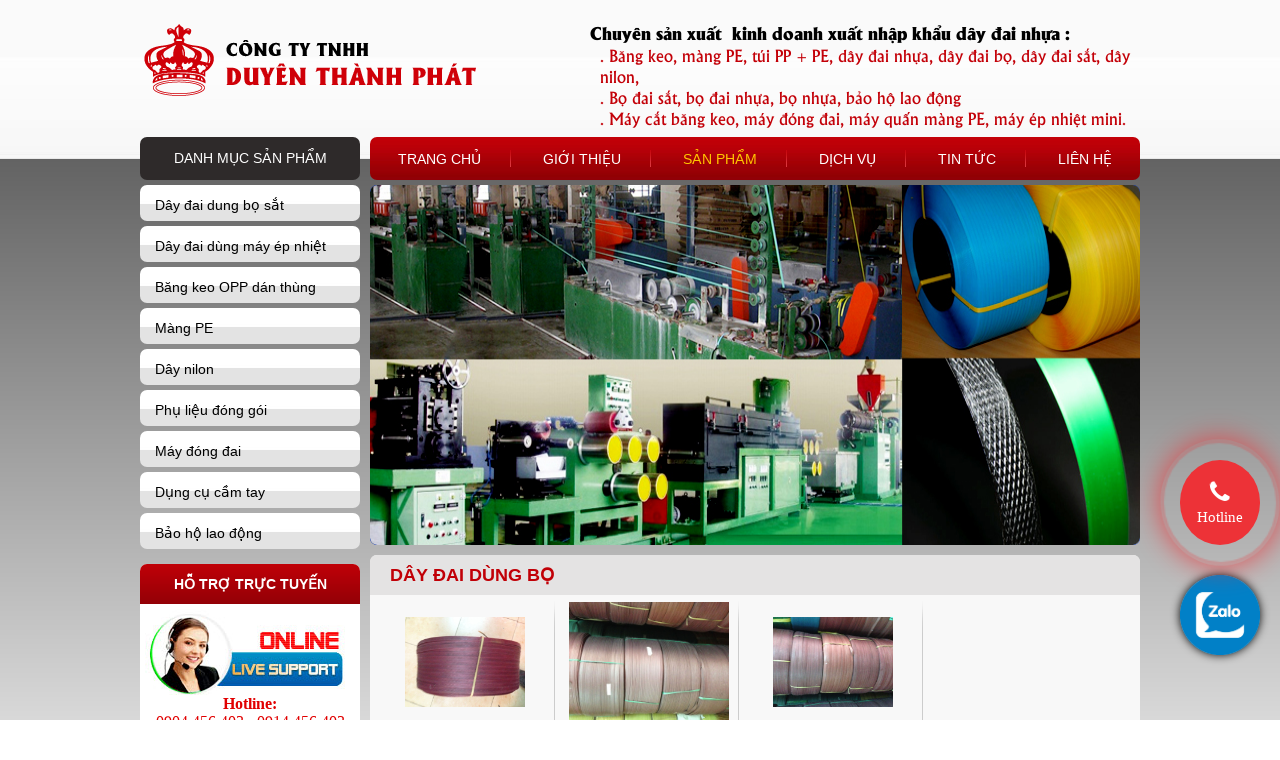

--- FILE ---
content_type: text/html; charset=UTF-8
request_url: http://duyenthanhphat.com/san-pham-thuoc-loai/day-dai-dung-bo-4
body_size: 29265
content:
<!DOCTYPE html http://duyenthanhphat.com/public "-//W3C//DTD XHTML 1.0 Transitional//EN" "http://www.w3.org/TR/xhtml1/DTD/xhtml1-transitional.dtd">
<html xmlns="http://www.w3.org/1999/xhtml"><head>
<link rel="icon" href="http://duyenthanhphat.com/public/img/logo.png" type="image/x-icon" />
<meta http-equiv="Content-Type" content="text/html; charset=utf-8" />
<meta name="description" content="" />
<title></title>
<link href="http://duyenthanhphat.com/public/css/style.css" rel="stylesheet" type="text/css" />
<link href="http://duyenthanhphat.com/public/css/font-awesome.min.css" rel="stylesheet" type="text/css" />
<link href="http://duyenthanhphat.com/public/css/nivo-slider.css" rel="stylesheet" type="text/css" />
<link href="http://duyenthanhphat.com/public/css/default.css" rel="stylesheet" type="text/css" />
<link href="http://duyenthanhphat.com/public/css/jquery.fancybox.css" rel="stylesheet" type="text/css" />
<link href="http://duyenthanhphat.com/public/css/superfish.css" rel="stylesheet" type="text/css" />
<link href="http://duyenthanhphat.com/public/css/superfish-vertical.css" rel="stylesheet" type="text/css" />
<link rel="stylesheet" type="text/css" media="screen" href="http://duyenthanhphat.com/public/css/als_demo.css" />
<script type="text/javascript" src="http://duyenthanhphat.com/public/js/jquery-1.9.0.min.js"></script>
<script type="text/javascript" src="http://duyenthanhphat.com/public/js/superfish.js"></script>
<script type="text/javascript" src="http://duyenthanhphat.com/public/js/jquery.nivo.slider.js"></script>
<script type="text/javascript" src="http://duyenthanhphat.com/public/js/jquery.fancybox.js"></script>
<script type="text/javascript" src="http://duyenthanhphat.com/public/js/jquery.als-1.2.min.js"></script>
<script type="text/javascript">
    $('ul.sf-menu').superfish();
</script>
<script type="text/javascript">
	$(document).ready(function() {
		$("#lista1").als({
		visible_items: 4,
		scrolling_items: 1,
		orientation: "horizontal",
		circular: "yes",
		autoscroll: "yes",
		interval: 4000,
		direction: "right",
		start_from: 5
		});
	});
</script>
<script type="text/javascript">
    $(window).load(function() {
        $('#slider').nivoSlider();
    });
</script>
<script type="text/javascript">
		$(document).ready(function() {
			$(".fancybox").fancybox({
				helpers: {
					title : {
						type : 'outside'
					},
					overlay : {
						speedOut : 0
					}
				}
			});
		});
</script>
</head>

<body>

    <!-- Begin wrap_top-->
    <div id="wrap_top">
    	
        <!-- Begin wrap_all_top-->
        <div id="wrap_all_top">
            
            <!-- Begin wrap_logo_name-->
            <div id="wrap_logo_name">
                
                <!-- Begin wrap_logo-->
                <div id="wrap_logo">
                    
                    <a href="http://duyenthanhphat.com/">
                    	<img src="http://duyenthanhphat.com/public/img/logo_name.png" alt="Logo Duyên Thành Phát" title="Logo Duyên Thành Phát" rel="nofollow"/>
                    </a>
                    
                </div>
                <!-- End wrap_logo-->
                
                <!-- Begin wrap_descript-->
                <div id="wrap_descript">
                    
                    <h1>Chuy&ecirc;n sản xuất&nbsp; kinh doanh xuất nhập khẩu d&acirc;y đai nhựa :</h1>

<h2>. Băng keo, m&agrave;ng PE, t&uacute;i PP + PE, d&acirc;y đai nhựa, d&acirc;y đai bọ, d&acirc;y đai&nbsp;sắt, d&acirc;y nilon,</h2>

<h2>. Bọ đai sắt, bọ đai nhựa, bọ nhựa, bảo hộ lao động</h2>

<h2>. M&aacute;y cắt băng keo, m&aacute;y đ&oacute;ng đai, m&aacute;y quấn m&agrave;ng PE, m&aacute;y &eacute;p nhiệt mini.</h2>

<p>&nbsp;</p>

<p>&nbsp;</p>

<p>&nbsp;</p>

<p>&nbsp;</p>
                    
                </div>
                <!-- End wrap_descript-->
                
            </div>
            <!-- End wrap_logo_name-->
            
            <!-- Begin wrap_content-->
            <div id="wrap_content">
                
                <!-- Begin wrap_content_left-->
                <div id="wrap_content_left">
                    
                     <!-- Begin wrap_menu_left-->
                    <div id="wrap_menu_left">
                        
                        <ul id="menu_left" class="sf-menu sf-vertical">
                              <li id="title_hd"><h1>DANH MỤC SẢN PHẨM</h1></li>
                                                            <li><a href="http://duyenthanhphat.com/san-pham-thuoc-chung-loai-day-dai-dung-bo-sat-3">Dây đai dung bọ sắt</a>
                                    <ul>
                                          
                                        <li><a href="http://duyenthanhphat.com/san-pham-thuoc-loai/day-dai-dung-bo-4">Dây đai dùng bọ</a></li>
                                          
                                        <li><a href="http://duyenthanhphat.com/san-pham-thuoc-loai/day-dai-pet-5">Dây đai PET</a></li>
                                          
                                        <li><a href="http://duyenthanhphat.com/san-pham-thuoc-loai/day-dai-sat-6">Dây đai sắt</a></li>
                                                                            </ul>
                              </li>
                                                            <li><a href="http://duyenthanhphat.com/san-pham-thuoc-chung-loai-day-dai-dung-may-ep-nhiet-4">Dây đai dùng máy ép nhiệt</a>
                                    <ul>
                                          
                                        <li><a href="http://duyenthanhphat.com/san-pham-thuoc-loai/day-dai-malaysia-3">Dây đai Malaysia</a></li>
                                          
                                        <li><a href="http://duyenthanhphat.com/san-pham-thuoc-loai/day-dai-dai-loan-1">Dây đai Đài Loan</a></li>
                                          
                                        <li><a href="http://duyenthanhphat.com/san-pham-thuoc-loai/day-dai-thai-2">Dây đai Thái</a></li>
                                                                            </ul>
                              </li>
                                                            <li><a href="http://duyenthanhphat.com/san-pham-thuoc-chung-loai-bang-keo-opp-dan-thung-5">Băng keo OPP dán thùng</a>
                                    <ul>
                                          
                                        <li><a href="http://duyenthanhphat.com/san-pham-thuoc-loai/bang-keo-giay-7">Băng keo giấy</a></li>
                                          
                                        <li><a href="http://duyenthanhphat.com/san-pham-thuoc-loai/bang-keo-2-mat-8">Băng keo 2 mặt</a></li>
                                          
                                        <li><a href="http://duyenthanhphat.com/san-pham-thuoc-loai/bang-keo-tham-nuoc-9">Băng keo thấm nước</a></li>
                                          
                                        <li><a href="http://duyenthanhphat.com/san-pham-thuoc-loai/bang-keo-dien-10">Băng keo điện</a></li>
                                                                            </ul>
                              </li>
                                                            <li><a href="http://duyenthanhphat.com/san-pham-thuoc-chung-loai-mang-pe-6">Màng PE</a>
                                    <ul>
                                          
                                        <li><a href="http://duyenthanhphat.com/san-pham-thuoc-loai/mang-quan-pallet-11">Màng quấn pallet</a></li>
                                          
                                        <li><a href="http://duyenthanhphat.com/san-pham-thuoc-loai/mang-quan-may-tu-dong-12">Màng quấn máy tự động</a></li>
                                                                            </ul>
                              </li>
                                                            <li><a href="http://duyenthanhphat.com/san-pham-thuoc-chung-loai-day-nilon-7">Dây nilon</a>
                                    <ul>
                                          
                                        <li><a href="http://duyenthanhphat.com/san-pham-thuoc-loai/day-cot-may-15">Dây cột máy</a></li>
                                          
                                        <li><a href="http://duyenthanhphat.com/san-pham-thuoc-loai/day-cot-bang-tay-16">Dây cột bằng tay</a></li>
                                                                            </ul>
                              </li>
                                                            <li><a href="http://duyenthanhphat.com/san-pham-thuoc-chung-loai-phu-lieu-dong-goi-8">Phụ liệu đóng gói</a>
                                    <ul>
                                                                            </ul>
                              </li>
                                                            <li><a href="http://duyenthanhphat.com/san-pham-thuoc-chung-loai-may-dong-dai-9">Máy đóng đai</a>
                                    <ul>
                                          
                                        <li><a href="http://duyenthanhphat.com/san-pham-thuoc-loai/may-dong-dai-ban-tu-dong-13">Máy đóng đai bán tự động</a></li>
                                          
                                        <li><a href="http://duyenthanhphat.com/san-pham-thuoc-loai/may-dong-dai-tu-dong-14">Máy đóng đai tự động</a></li>
                                                                            </ul>
                              </li>
                                                            <li><a href="http://duyenthanhphat.com/san-pham-thuoc-chung-loai-dung-cu-cam-tay-10">Dụng cụ cầm tay</a>
                                    <ul>
                                                                            </ul>
                              </li>
                                                            <li><a href="http://duyenthanhphat.com/san-pham-thuoc-chung-loai-bao-ho-lao-dong-11">Bảo hộ lao động</a>
                                    <ul>
                                                                            </ul>
                              </li>
                                                      </ul>
                        
                    </div>
                    <!-- End wrap_menu_left-->
                    
                    <!-- Begin block_left-->
                    <div class="block_left">
                    	<h1>HỖ TRỢ TRỰC TUYẾN</h1>
                    	<div class="content_block_left">
                        	<p><img src="http://duyenthanhphat.com/public/img/bg_support.jpg" alt="Hỗ trợ" title="Hỗ trợ trực tuyến" rel="nofollow"/></p>
                                                        <p style="text-align:center;color:#e10001;text-align:center;margin-bottom:10px;">
                            	<span style="font-weight:bold">Hotline:</span><br />0904 456 403 - 0914 456 403                            </p>
                            <p style="text-align:center">
                               <a href="ymsgr:sendIM?hoanganh10081991">
                               		<img src="http://duyenthanhphat.com/public/img/yh.png" alt="Yahoo" title="Yahoo" rel="nofollow">
                               </a>
                           	   <a href="Skype:meomobi123?chat">
                               		<img src="http://duyenthanhphat.com/public/img/sky.png" alt="Skype" title="Skype" rel="nofollow">
                              </a>
                        </p>
                        </div>
                    </div>
                    <!-- End block_left-->
                    
                    <!-- Begin block_left-->
                    <div class="block_left">
                    	<h1>TIN TỨC</h1>
                    	<div class="content_block_left">
                        	<ul id="list_news_home">
                                                            	<li>
                                	<div class="img_home">
                                    	<a href="http://duyenthanhphat.com/bai-viet-chi-tiet-ve-hop-qua-dang-yeu-tu-bang-keo-17.html">
                                        	<img src="http://duyenthanhphat.com/upload/files/tintuc/8_zps5a8af8d0%5B1%5D.jpg" alt="Hộp quà đáng yêu từ băng keo" title="Hộp quà đáng yêu từ băng keo" rel="nofollow" />
                                        </a>
                                    </div>
                                    <div class="content_news_home">
                                    	<h2>
                                            <a href="http://duyenthanhphat.com/bai-viet-chi-tiet-ve-hop-qua-dang-yeu-tu-bang-keo-17.html" title="Hộp quà đáng yêu từ băng keo">
                                                Hộp quà đáng yêu từ băng keo                                            </a>
                                        </h2>
                                        <p>{29-04-2014}</p>
                                    </div>
                                </li>
                                                            	<li>
                                	<div class="img_home">
                                    	<a href="http://duyenthanhphat.com/bai-viet-chi-tiet-ve-nhung-san-pham-co-mot-khong-hai-tu-cuon-bang-keo-16.html">
                                        	<img src="http://duyenthanhphat.com/upload/files/tintuc/pst1375934444%5B1%5D.jpg" alt="Những sản phẩm có một không hai từ cuộn băng keo" title="Những sản phẩm có một không hai từ cuộn băng keo" rel="nofollow" />
                                        </a>
                                    </div>
                                    <div class="content_news_home">
                                    	<h2>
                                            <a href="http://duyenthanhphat.com/bai-viet-chi-tiet-ve-nhung-san-pham-co-mot-khong-hai-tu-cuon-bang-keo-16.html" title="Những sản phẩm có một không hai từ cuộn băng keo">
                                                Những sản phẩm có một không hai từ cuộn băng ...                                            </a>
                                        </h2>
                                        <p>{29-04-2014}</p>
                                    </div>
                                </li>
                                                            	<li>
                                	<div class="img_home">
                                    	<a href="http://duyenthanhphat.com/bai-viet-chi-tiet-ve-nhung-quy-dinh-va-he-thong-phap-luat-ve-bao-ho-lao-dong-15.html">
                                        	<img src="http://duyenthanhphat.com/upload/files/tintuc/images_2%5B1%5D.jpg" alt="Những quy định và hệ thống pháp luật về bảo hộ lao động" title="Những quy định và hệ thống pháp luật về bảo hộ lao động" rel="nofollow" />
                                        </a>
                                    </div>
                                    <div class="content_news_home">
                                    	<h2>
                                            <a href="http://duyenthanhphat.com/bai-viet-chi-tiet-ve-nhung-quy-dinh-va-he-thong-phap-luat-ve-bao-ho-lao-dong-15.html" title="Những quy định và hệ thống pháp luật về bảo hộ lao động">
                                                Những quy định và hệ thống pháp luật về bảo hộ lao ...                                            </a>
                                        </h2>
                                        <p>{29-04-2014}</p>
                                    </div>
                                </li>
                                                            </ul>
                        </div>
                    </div>
                    <!-- End block_left-->
                    
                    <!-- Begin block_left-->
                    <div class="block_left">
                    	<h1>HÌNH ẢNH HOẠT ĐỘNG</h1>
                    	<div class="content_block_left">
                        		<div  id="scroll_v" class="hidden1" > 
                                    <div id="top_scroll" >
                                                                                 <a href="http://duyenthanhphat.com/upload/files/hoatdong/84_44_1331772362_99_tr%25204-5%2520_1_1331691543_340x250%5B1%5D.jpg" title="" class="fancybox">
                                            <img src="http://duyenthanhphat.com/upload/files/hoatdong/84_44_1331772362_99_tr%25204-5%2520_1_1331691543_340x250%5B1%5D.jpg" alt="" title="" rel="nofollow"/>
                                         </a>
                                                                                  <a href="http://duyenthanhphat.com/upload/files/hoatdong/27%5B1%5D.JPG" title="" class="fancybox">
                                            <img src="http://duyenthanhphat.com/upload/files/hoatdong/27%5B1%5D.JPG" alt="" title="" rel="nofollow"/>
                                         </a>
                                                                                  <a href="http://duyenthanhphat.com/upload/files/hoatdong/d%C3%A2y-%C4%91ai-nh%E1%BB%B1a-pp-bu%E1%BB%99c-g%E1%BB%97%5B1%5D.jpg" title="hahd 1" class="fancybox">
                                            <img src="http://duyenthanhphat.com/upload/files/hoatdong/d%C3%A2y-%C4%91ai-nh%E1%BB%B1a-pp-bu%E1%BB%99c-g%E1%BB%97%5B1%5D.jpg" alt="hahd 1" title="hahd 1" rel="nofollow"/>
                                         </a>
                                                                                  <a href="http://duyenthanhphat.com/upload/files/hoatdong/gen1357870534%5B1%5D.jpg" title="" class="fancybox">
                                            <img src="http://duyenthanhphat.com/upload/files/hoatdong/gen1357870534%5B1%5D.jpg" alt="" title="" rel="nofollow"/>
                                         </a>
                                                                                  <a href="http://duyenthanhphat.com/upload/files/hoatdong/photo(8).jpg" title="" class="fancybox">
                                            <img src="http://duyenthanhphat.com/upload/files/hoatdong/photo(8).jpg" alt="" title="" rel="nofollow"/>
                                         </a>
                                                                               </div>
                                    <div id="bottom_scroll"> </div>
                                 </div>
                        </div>
                    </div>
                    <!-- End block_left-->
                    
                </div>
                <!-- End wrap_content_left-->
                
                <!-- Begin wrap_content_right-->
                <div id="wrap_content_right">
                
                	<!-- Begin wrap_menu_top-->
                    <div id="wrap_menu_top">
                    	
                        <ul id="menu_top">
                              <li ><a href="http://duyenthanhphat.com/">TRANG CHỦ</a></li>
                              <li class="line_doc">&nbsp;</li>
                              <li ><a href="http://duyenthanhphat.com/gioi-thieu.html">GIỚI THIỆU</a></li>
                              <li class="line_doc">&nbsp;</li>
                              <li class="active_top"><a href="http://duyenthanhphat.com/san-pham">SẢN PHẨM</a></li>
                              <li class="line_doc">&nbsp;</li>
                              <li ><a href="http://duyenthanhphat.com/dich-vu">DỊCH VỤ</a></li>
                              <li class="line_doc">&nbsp;</li>
                              <li ><a href="http://duyenthanhphat.com/tin-tuc">TIN TỨC</a></li>
                              <li class="line_doc">&nbsp;</li>
                              <li ><a href="http://duyenthanhphat.com/lien-he.html">LIÊN HỆ</a></li>
                        </ul>
                        
                    </div>
                    <!-- End wrap_menu_top-->
                
                	<!-- Begin wrap_slider-->
                    <div id="wrap_slider">
                    	<div class="slider-wrapper theme-default">
                            <div id="slider" class="nivoSlider">
                                                                         <a href="" target="_blank">
                                            <img src="http://duyenthanhphat.com/upload/files/banner/trangchu.jpg"  alt="Banner 003" title="Banner 003"/>
                                        </a>
                                                                        <a href="" target="_blank">
                                            <img src="http://duyenthanhphat.com/upload/files/banner/903r3lwd.jpg"  alt="Banner 002" title="Banner 002"/>
                                        </a>
                                                                        <a href="" target="_blank">
                                            <img src="http://duyenthanhphat.com/upload/files/banner/oxerkwce.jpg"  alt="Banner 001" title="Banner 001"/>
                                        </a>
                                                            </div>
                        </div>
                    </div>
                    <!-- End wrap_slider-->
                    <!-- Begin block_right-->
                    <div class="block_right">
                   	    <div class="title_block_right">
                    	<h1>
                        	DÂY ĐAI DÙNG BỌ                        </h1>
                        </div>
                        <div class="content_block_right">
                        	
                                                    	<ul class="list_product" style="text-align: left;" >
                                
                                <li>
                                        	<div class="img_pro">
                                            	<a href="http://duyenthanhphat.com/chi-tiet-san-pham-day-dai-dung-bo-03-221.html" title="">
                                                	<img src="http://duyenthanhphat.com/upload/files/sanpham/anh%202.JPG" alt="DÂY ĐAI DÙNG BỌ-03" title="DÂY ĐAI DÙNG BỌ-03" width="120px"/>
                                                </a>
                                            </div>
                                            <p style="margin-top: 10px;">DÂY ĐAI DÙNG BỌ-03</p>
                                            <p><a href="http://duyenthanhphat.com/chi-tiet-san-pham-day-dai-dung-bo-03-221.html">Chi tiết</a></p>
                               </li>
                                
                                <li>
                                        	<div class="img_pro">
                                            	<a href="http://duyenthanhphat.com/chi-tiet-san-pham-day-dai-dung-bo-02-220.html" title="">
                                                	<img src="http://duyenthanhphat.com/upload/files/sanpham/anh%202%20(1).JPG" alt="DÂY ĐAI DÙNG BỌ-02" title="DÂY ĐAI DÙNG BỌ-02" height="120px"/>
                                                </a>
                                            </div>
                                            <p style="margin-top: 10px;">DÂY ĐAI DÙNG BỌ-02</p>
                                            <p><a href="http://duyenthanhphat.com/chi-tiet-san-pham-day-dai-dung-bo-02-220.html">Chi tiết</a></p>
                               </li>
                                
                                <li>
                                        	<div class="img_pro">
                                            	<a href="http://duyenthanhphat.com/chi-tiet-san-pham-day-dai-dung-bo-219.html" title="">
                                                	<img src="http://duyenthanhphat.com/upload/files/sanpham/anh%201%20(1).JPG" alt="DÂY ĐAI DÙNG BỌ" title="DÂY ĐAI DÙNG BỌ" width="120px"/>
                                                </a>
                                            </div>
                                            <p style="margin-top: 10px;">DÂY ĐAI DÙNG BỌ</p>
                                            <p><a href="http://duyenthanhphat.com/chi-tiet-san-pham-day-dai-dung-bo-219.html">Chi tiết</a></p>
                               </li>
                               
                            </ul>
                            <div class="page_in">
                            	                            </div>
                            
                    	</div>
                    </div>
                    <!-- End block_right-->
</div>
                <!-- End wrap_content_right-->
                
            </div>
            <!-- End wrap_content-->
            
        </div>
        <!-- End wrap_all_top-->
        
    </div>
    <!-- End wrap_top-->
    
    <!-- Begin wrap_bottom-->
        <div id="wrap_bottom">
            
            <!-- Begin wrap_bottom_content-->
        <div id="wrap_bottom_content">
            
            <!-- Begin wrap_bottom_content_left-->
            <div id="wrap_bottom_content_left">
                <ul id="menu_footer">
                      <li ><a href="http://duyenthanhphat.com/">Trang chủ</a></li>
                              <li>|</li>
                              <li ><a href="http://duyenthanhphat.com/gioi-thieu.html">Giới thiệu</a></li>
                              <li>|</li>
                              <li class="active_f"><a href="http://duyenthanhphat.com/san-pham">Sản phẩm</a></li>
                              <li>|</li>
                              <li ><a href="http://duyenthanhphat.com/dich-vu">Dịch vụ</a></li>
                              <li>|</li>
                              <li ><a href="http://duyenthanhphat.com/tin-tuc">Tin tức</a></li>
                              <li>|</li>
                              <li ><a href="http://duyenthanhphat.com/lien-he.html">Liên hệ</a></li>
                </ul>
                <div id="content_add">
                    <p><strong>C&Ocirc;NG TY TNHH DUY&Ecirc;N TH&Agrave;NH PH&Aacute;T</strong></p>

<p>Trụ sở: 344/ 51 Đường Chiến Lược, Khu pho2, P. B&igrave;nh Trị Đ&ocirc;ng A, Q. B&igrave;nh T&acirc;n, Tp. Hồ Ch&iacute; Minh</p>

<p>MST: 0303504415 - ĐT: (08). 3856.7513 - NR: (08).3762.5157</p>

<p>Chi nh&aacute;nh: số 9 Phan Văn Khoẻ, P.13, Quận 5, Tp. Hồ Ch&iacute; Minh</p>

<p>ĐT: (08).3856.7513 - Fax: (08).3854.7596 - Email: <a href="mailto:ctyduyenthanhphat@yahoo.com.vn">ctyduyenthanhphat@yahoo.com.vn</a>&nbsp;&nbsp;&nbsp; http:// duyenthanhphat.com</p>

<p>DD:090 4456 403 - 091 4456 403 - 093 8549 076</p>
                </div>
            </div>
            <!-- End wrap_bottom_content_left-->
            
            <!-- Begin wrap_bottom_content_right-->
            <div id="wrap_bottom_content_right">
                <span class="count_num">132606</span>
                <p>Đang online : 1</p>
                <p>Thiết kế Web bởi <a href="http://vietwave.vn" target="_blank">Viet Wave</a></p>
            </div>
            <!-- End wrap_bottom_content_right-->
            
        </div>
        <!-- End wrap_bottom_content-->
            
        </div>
    <!-- End wrap_bottom-->
 <script type="text/javascript" language="javascript" >
var speed=20

var bottom_scroll = document.getElementById('bottom_scroll');

var scroll_v  = document.getElementById('scroll_v');

var top_scroll = document.getElementById('top_scroll');

bottom_scroll.innerHTML=top_scroll.innerHTML
function Marquee22(){
	if(bottom_scroll.offsetHeight-scroll_v.scrollTop < 0){
	scroll_v.scrollTop-=top_scroll.offsetHeight
	}else{
	scroll_v.scrollTop++
	}
}
var MyMar22=setInterval(Marquee22,speed)

scroll_v.onmouseover=function() {clearInterval(MyMar22)}

scroll_v.onmouseout=function() {MyMar22=setInterval(Marquee22,speed)}
</script>

<a href="https://zalo.me/0904456403" class="zalo-fix" target="_blank"><img src="http://duyenthanhphat.com/public/img/zalo-icon.png" width="80px" class="lazyloading" data-was-processed="true"></a>

<div class="hotlineSupport" onclick="window.location='tel:0904456403'">
	<i class="fa fa-phone"></i>
	<p>Hotline</p>
</div>

</body>
</html>


--- FILE ---
content_type: text/css
request_url: http://duyenthanhphat.com/public/css/style.css
body_size: 24025
content:
/* CSS Document */
@charset "utf-8";

@font-face {
font-family:"UTM_ALBERTA_HEAVY";
src: url(../fonts/UTM_ALBERTA_HEAVY.TTF);
}

@font-face {
font-family:"UTM_KHUCCAMTA";
src: url(../fonts/UTM_KHUCCAMTA.TTF);
}

*{margin:0;padding:0;}
a{text-decoration:none}
ul {list-style:none}
img{border:0px}
*:focus {outline: none}

.note{font-size: 12px;color: red;}

.page_in{text-align:left;font-size:14px;clear:both;padding:0px;margin-top:10px;text-align:center}
.page_in a{padding:3px 7px;color:black;}
#current_page{padding:3px 7px;background:#B00007;color:#FFF;font-weight:bold;margin-right:4px;border-radius:5px;}

body{
background: rgb(66,66,66); /* Old browsers */
/* IE9 SVG, needs conditional override of 'filter' to 'none' */
background: url([data-uri]);
background: -moz-linear-gradient(top,  rgba(66,66,66,1) 0%, rgba(234,234,234,1) 48%, rgba(234,234,234,1) 71%); /* FF3.6+ */
background: -webkit-gradient(linear, left top, left bottom, color-stop(0%,rgba(66,66,66,1)), color-stop(48%,rgba(234,234,234,1)), color-stop(71%,rgba(234,234,234,1))); /* Chrome,Safari4+ */
background: -webkit-linear-gradient(top,  rgba(66,66,66,1) 0%,rgba(234,234,234,1) 48%,rgba(234,234,234,1) 71%); /* Chrome10+,Safari5.1+ */
background: -o-linear-gradient(top,  rgba(66,66,66,1) 0%,rgba(234,234,234,1) 48%,rgba(234,234,234,1) 71%); /* Opera 11.10+ */
background: -ms-linear-gradient(top,  rgba(66,66,66,1) 0%,rgba(234,234,234,1) 48%,rgba(234,234,234,1) 71%); /* IE10+ */
background: linear-gradient(to bottom,  rgba(66,66,66,1) 0%,rgba(234,234,234,1) 48%,rgba(234,234,234,1) 71%); /* W3C */
filter: progid:DXImageTransform.Microsoft.gradient( startColorstr='#424242', endColorstr='#eaeaea',GradientType=0 ); /* IE6-8 */

}


#wrap_top{
	width:100%;
	min-height:500px;
	background:url(../img/bg_top.jpg) repeat-x;
	background-position:top;	
}

#wrap_all_top{
	width:1000px;
	min-height:1500px;	
	margin:0 auto;
}

#wrap_logo_name{
	width:1000px;
	height:137px;	
}

#wrap_logo{
	width:360px;
	height:137px;
	float:left;
}

#wrap_descript{
	width:550px;
	height:117px;
	float:left;
	padding-left:90px;
	padding-top:20px;
}

#wrap_descript h1{
	font-size:18px;
	color:#000;	
	font-family:"UTM_ALBERTA_HEAVY";
	font-weight:100;
}

#wrap_descript h2{
	font-size:18px;
	color:#c30008;	
	font-family:"UTM_KHUCCAMTA";
	font-weight:100;
	padding-left:10px;
}

#wrap_content{
	clear:both;
	width:1000px;
	display:inline-block;
}

#wrap_content_left{
	float:left;
	width:220px;
	margin-right:10px;
	min-height:400px;	
}

#wrap_menu_left{
	width:220px;
	margin-bottom:10px;	
}

#menu_left{
	
}

#title_hd{
	height:43px;
	width:220px;	
	background:none;
	padding:0px;
}

#title_hd h1{
	font-size:14px;
	font-family:Arial, Helvetica, sans-serif;
	font-weight:100;
	color:#fff;
	line-height:43px;
	text-align:center;
	background:#2e2a2a;
	border-radius:7px;
}
.active_left a{
	color:#9d0006!important;	
}

/* BEGIN BLOCK LEFT*/
.block_left{
	width:220px;
	margin-bottom:10px;
	background:#fff;
	border-radius: 7px;
}

.block_left h1{
	width:220px;
	font-size:14px;
	color:#fff;
	text-align:center;
	height:40px;
	line-height:40px;
	font-family:Arial, Helvetica, sans-serif;
	-webkit-border-top-left-radius: 7px;
	-webkit-border-top-right-radius: 7px;
	-moz-border-radius-topleft: 7px;
	-moz-border-radius-topright: 7px;
	border-top-left-radius: 7px;
	border-top-right-radius: 7px;
	background: rgb(192,0,8); /* Old browsers */
/* IE9 SVG, needs conditional override of 'filter' to 'none' */
background: url([data-uri]);
background: -moz-linear-gradient(top,  rgba(192,0,8,1) 0%, rgba(147,0,6,1) 100%); /* FF3.6+ */
background: -webkit-gradient(linear, left top, left bottom, color-stop(0%,rgba(192,0,8,1)), color-stop(100%,rgba(147,0,6,1))); /* Chrome,Safari4+ */
background: -webkit-linear-gradient(top,  rgba(192,0,8,1) 0%,rgba(147,0,6,1) 100%); /* Chrome10+,Safari5.1+ */
background: -o-linear-gradient(top,  rgba(192,0,8,1) 0%,rgba(147,0,6,1) 100%); /* Opera 11.10+ */
background: -ms-linear-gradient(top,  rgba(192,0,8,1) 0%,rgba(147,0,6,1) 100%); /* IE10+ */
background: linear-gradient(to bottom,  rgba(192,0,8,1) 0%,rgba(147,0,6,1) 100%); /* W3C */
filter: progid:DXImageTransform.Microsoft.gradient( startColorstr='#c00008', endColorstr='#930006',GradientType=0 ); /* IE6-8 */

}

.block_left .content_block_left{
	width:210px;
	padding:5px;
}
/* END BLOCK LEFT*/

/* BEGIN LIST NEWS_HOME*/

	#list_news_home{
		width:211px;
		text-align:left;
		padding:0px;
		padding-top:10px;
	}
	
	#list_news_home li{
		width:200px;
		display:inline-block;
		margin-bottom:5px;
		border-bottom:1px dashed #ccc;
		padding-bottom:10px;
	}
	
	#list_news_home .img_home{
		width:86px;
		height:70px;
		float:left;
		margin-right:5px;
		border:1px solid #54770f;
	}
	
	#list_news_home .img_home img{
		width:86px;
		height:70px;	
	}
	
	#list_news_home .content_news_home{
		width: 100px;
		float:left;
		padding:0px;
		display:inline-block;
	}
	
	#list_news_home .content_news_home h2{
		font-size:11.2px;
		font-family:Arial, Helvetica, sans-serif;
		padding:0px;
		font-weight:600;
		margin-top:0px;
		margin-bottom:3px;
		width:100px;
		text-align:justify;
		font-weight:100;
	}
	
	#list_news_home .content_news_home h2 a{
		color:#000!important;
	}
	
	#list_news_home .content_news_home h2 a:hover{
		color:#df2f07!important;
	}
	
	#list_news_home .content_news_home p{
		font-size:11px;
		font-family:Arial, Helvetica, sans-serif;
		text-align:justify;
		margin:0px;
		color:#999;
		
	}
	/* END LIST NEWS_HOME*/

.hidden1 {
    height: 300px;
    overflow: hidden;
    text-align: center !important;
    width: 210px;
	text-align:center;
}

.hidden1 img{
	width:200px;
	margin-bottom:10px;	
}

#wrap_content_right{
	float:left;
	width:770px;
	min-height:400px;
}

/* BEGIN BLOCK RIGHT*/
.block_right{
	width:770px;
	margin-bottom:10px;
	background:#f8f8f8;
	border-radius: 7px;
}

.block_right h1{
	width:750px;
	font-size:18px;
	color:#c10007;
	text-align:left;
	padding-left:20px;
	height:40px;
	line-height:40px;
	font-family:Arial, Helvetica, sans-serif;
	-webkit-border-top-left-radius: 7px;
	-webkit-border-top-right-radius: 7px;
	-moz-border-radius-topleft: 7px;
	-moz-border-radius-topright: 7px;
	border-top-left-radius: 7px;
	border-top-right-radius: 7px;
	background:#e4e3e3;
}

.block_right .content_block_right{
	width:770px;
	padding:5px;
	display:inline-block;
}
/* END BLOCK RIGHT*/

#wrap_menu_top{
	width:770px;
	border-radius:7px;
	height:43px;	
	background:url(../img/bg_mnt.jpg) repeat-x;
	margin-bottom:5px;
	text-align:center;
}

#menu_top li{
	line-height:43px;
	display:inline;
}

.line_doc{
	background:url(../img/line_doc.jpg) no-repeat;
	width:1px;
	height:43px;	
}

#menu_top li a{
	font-size:14px;
	font-family:Arial, Helvetica, sans-serif;
	color:#fff;
	padding:0px 25px;
}

#menu_top li a:hover{
	color:#ffc600;
}

.active_top a{
	color:#ffc600!important;
}

#wrap_slider{
	width:770px;
	height:360px;	
	background:#03C;
	border-radius:7px;
	margin-bottom:10px;
}

.list_product{
	text-align:center;	
}

.list_product li{
	width:180px;
	height:210px;
	background: url(../img/line_doc_sp.png) no-repeat right center, url(../img/line_ngang_sp.png) no-repeat bottom center;
	display:inline-block;
	text-align:center;
}

.none_line{
	background: url(../img/line_ngang_sp.png) no-repeat bottom center!important;
}

.list_product .wrap_img_pro{
	width:179px;
	height:125px;
	display: table-cell;
	text-align: center;
	vertical-align: middle;	
}

.list_product .wrap_img_pro * {
    vertical-align: middle;
}

.list_product .img_pro{
	width:179px;
	height:125px;
	display: table-cell;
	text-align: center;
	vertical-align: middle;	
}

.list_product .img_pro *{
	vertical-align: middle;
}

.list_product p{
	margin:10px 5px;
	font-size:14px;
	font-family:Arial, Helvetica, sans-serif;
	text-align:center;
}

.list_product p:nth-child(3){
	background:#b50007;
	width:65px;
	height:25px;
	line-height:25px;
	margin:0 auto;
	border-radius:10px;
}

.list_product p:nth-child(3) a{
	color:#fff;
	font-size:12px;
	font-family:Arial, Helvetica, sans-serif;
}

#wrap_bottom{
	padding-top:5px;
	width:100%;
	background: rgb(193,0,8); /* Old browsers */
/* IE9 SVG, needs conditional override of 'filter' to 'none' */
background: url([data-uri]);
background: -moz-linear-gradient(top,  rgba(193,0,8,1) 0%, rgba(147,0,6,1) 100%); /* FF3.6+ */
background: -webkit-gradient(linear, left top, left bottom, color-stop(0%,rgba(193,0,8,1)), color-stop(100%,rgba(147,0,6,1))); /* Chrome,Safari4+ */
background: -webkit-linear-gradient(top,  rgba(193,0,8,1) 0%,rgba(147,0,6,1) 100%); /* Chrome10+,Safari5.1+ */
background: -o-linear-gradient(top,  rgba(193,0,8,1) 0%,rgba(147,0,6,1) 100%); /* Opera 11.10+ */
background: -ms-linear-gradient(top,  rgba(193,0,8,1) 0%,rgba(147,0,6,1) 100%); /* IE10+ */
background: linear-gradient(to bottom,  rgba(193,0,8,1) 0%,rgba(147,0,6,1) 100%); /* W3C */
filter: progid:DXImageTransform.Microsoft.gradient( startColorstr='#c10008', endColorstr='#930006',GradientType=0 ); /* IE6-8 */
	
}

#wrap_bottom_content{
	width:1000px;
	margin:0 auto;
	min-height:140px;
	display:table;
	padding:5px;
}

#wrap_bottom_content_left{
	width:800px;
	float:left;
}

#wrap_bottom_content_right{
	width:200px;
	float:left;
	text-align:center;
	padding-top:50px;
}

/* BEGIN FOOTER*/
#menu_footer{
	width:800px;
	height:30px;	
	text-align:left;
}

#menu_footer li{
	width:800px;
	height:40px;	
	text-align:center;
	display:inline;
	color:#fff;
}

#menu_footer li a{
	padding:0px 10px;	
	color:#fff;
	font-family:Arial, Helvetica, sans-serif;
	font-size:16px;
	
}

#menu_footer li a:hover{
	color:#000;	
}

.active_f a{
	color:#000!important;		
}

#content_add{
	font-family:Arial, Helvetica, sans-serif;
	padding-left:10px;
	margin-top:5px;
}

#content_add p{
	margin-bottom:5px;
	color:#fff;
	font-size:13px;
}

#content_add p a{
	color:#fff;
	font-size:13px;
}

#content_add p a:hover{
	color:#000;
}

#wrap_bottom_content_right p{
	margin-bottom:10px;
	color:#fff;
	font-family:Arial, Helvetica, sans-serif;
	font-size:14px;
}

#wrap_bottom_content_right p img{
	width:20px;
	height:20px;
	margin-right:5px;
}

.count_num {
    display: inline;
    font-size: 24px;
    font-style: italic;
    font-weight: bold;
	font-family:"Comic Sans MS", cursive;
	color:#fff;
}

#wrap_bottom_content_right p a{
	color:#fff;	
}

#wrap_bottom_content_right p a:hover{
	color:#000;	
}
/* END FOOTER*/

#wrap_contact{
	width:700px;	
	float:left;
	margin-bottom: 20px;
}

#wrap_contact p{
	margin-bottom:5px!important;	
}

#wrap_map{
	width:820px;
	height:400px;
	float:left;	
    margin-bottom: 20px;
}

#wrap_form_contact{
	float:left;
	margin-top:20px;	
}

#title_form_ta{
padding-top:10px;
float:left;
width:200px!important;
font-size:12px;
text-align:right;	
}

#title_form_ta li{
margin-bottom:10px;
height:25px;	
padding-top:5px;
list-style:none!important;
}

#input_form_ta{
padding-top:10px;
float:left;
}

#input_form_ta li{
margin-bottom:10px;
text-align:left;
padding-left:5px;
list-style:none!important;
}

#input_form_ta li input{
	width:335px;	
	height:30px;
	padding:5px;
}

#input_form_ta li textarea{
	width:335px;
	max-width:335px!important;
	height:100px;
	padding:3px;
}

/*BEGIN DETAIL PRODUCT*/

#img_pro_detail{
	width:350px;
	height:350px;	
	border:1px solid #ccc;
	float:left;
	margin-right:15px;
	margin-bottom:20px;
}

#img_pro_detail img{
	width:350px;
	height:350px;	
}

#descript_pro{
	width:310px;
	min-height:245px;
	float:left;	
	margin-bottom:10px;
	font-family:Arial, Helvetica, sans-serif;
}

#descript_pro h2{
	color:#c10007;
	font-family:Arial, Helvetica, sans-serif;
	font-size:24px;
	padding-left:10px;
	margin-bottom:10px;
	font-weight:500;
}

#content_des{
	padding-left:10px;	
}

#content_des p{
	margin-bottom:5px;
}

#info_pro{
	width:660px;
	float:left;
	margin-bottom:20px;
}

#info_pro ul li{
	list-style: inside;
}

#info_pro table{
	margin: 0 auto;
}

#bg_hotline{
	font-family:Arial, Helvetica, sans-serif;
	font-size:16px;
	color:#000;
	margin-left:10px;
	font-weight:bold;
}

#bg_hotline span{
	font-weight:bold;
	color:#db0000;
}

#info_pro h3 a{
	padding:5px 10px 3px 10px;
	color:#c10007;
	font-size:18px;
	font-family:Arial, Helvetica, sans-serif;	
	font-weight:600;
}

#wrap_contact{
	width:750px;	
	float:left;
	margin-bottom: 20px;
}

#wrap_contact p{
	margin-bottom:5px!important;	
}

#wrap_map{
	width:750px;
	height:300px;
	float:left;	
    margin-bottom: 10px;
}

#wrap_form_contact{
	float:left;
	margin-top:20px;	
}

#title_form_ta{
padding-top:12px;
float:left;
width:200px!important;
font-size:14px;
text-align:right;	
}

#title_form_ta li{
margin-bottom:10px;
height:25px;	
padding-top:5px;
list-style:none!important;
}

#input_form_ta{
padding-top:10px;
float:left;
}

#input_form_ta li{
margin-bottom:10px;
text-align:left;
padding-left:5px;
list-style:none!important;
}

#input_form_ta li input{
	width:335px;	
	height:27px;
	padding:5px;
}

#input_form_ta li textarea{
	width:335px;
	max-width:335px!important;
	height:100px;
	padding:3px;
}

.content_articles {
    padding: 10px;
    text-align: justify;
}

/* NEWS PAGE*/
#list_news{
	padding:0px;
	display:inline-block;	
}

#list_news li{
	width:750px;
	clear:both;
	display:inline-block;
	border-bottom:1px dashed #ccc;
	padding:13px 0px;
}

.date_news{
	font-size:12px;
	color:#999;
	font-style:italic;	
}

.img_news{
	width:175px;
	height:115px;		
	border:2px solid #ccc;	
	float:left;
	margin-right:10px;
}

.img_news img{
	width:175px;
	height:115px;	
}

.descript_news{
	float:left;
	width:560px;
	height:115px;
	
}

.descript_news h2{
	margin-top:2px;
	margin-bottom:5px;
}

.descript_news h2 a{
	font-size:16px;
	font-family:Arial, Helvetica, sans-serif;
	color:#d52626;
	font-weight:100;
}

.descript_news h2 a:hover{
	color:#0F5FD0;
}

.descript_news p{
	text-align:justify;
	font-size:14px;
	margin-bottom:5px;
}

.content_articles{
	padding:10px;
	text-align:justify;	
}

.content_articles p{
	margin-bottom:5px;	
}

.content_articles ul li{
	list-style:inside;
}

/* END NEWS PAGE*/


#des_pro{
    padding: 10px;
}

#des_pro ul li{
    list-style: inside;
}

a.zalo-fix {
    position: fixed;
    right: 20px;
    z-index: 9999;
    bottom: 65px;
    border-radius: 50%;
    box-shadow: 0 0 10px #000000;
}

.hotlineSupport {
	width: 80px;
	height: 65px;
	position: fixed;
	background: #ed3237;
	right: 20px;
 	left: inherit;
 	bottom: 175px;
	border-radius: 100%;
	text-align: Center;
	color: #ffffff;
	padding-top: 20px;
	font-size: 15px;
	line-height: 25px;
	cursor: pointer;
	transition: all 0.2s ease;
	-webkit-transition: all 0.2s ease;
	-moz-transition: all 0.2s ease;
	-o-transition: all 0.2s ease;
	transform: translateX(0%);
	-webkit-transform: translateX(0%);
	-moz-transform: translateX(0%);
	-o-transform: translateX(0%);
	opacity: 1;
	visibility: initial;
	z-index: 9999;
}
.hotlineSupport i.fa-phone {
	font-size: 25px;
	line-height: 25px;
	-webkit-animation: quick-alo-circle-img-anim 1s infinite ease-in-out;
	-moz-animation: quick-alo-circle-img-anim 1s infinite ease-in-out;
	-ms-animation: quick-alo-circle-img-anim 1s infinite ease-in-out;
	-o-animation: quick-alo-circle-img-anim 1s infinite ease-in-out;
	animation: quick-alo-circle-img-anim 1s infinite ease-in-out;
	-webkit-transform-origin: 50% 50%;
	-moz-transform-origin: 50% 50%;
	-ms-transform-origin: 50% 50%;
	-o-transform-origin: 50% 50%;
	transform-origin: 50% 50%;
}
.hotlineSupport:before {
	width: 100%;
	height: 100%;
	position: absolute;
	box-shadow: 0px 0px 20px #ed3237;
	content: "";
	left: 0;
	top: 0;
	border-radius: 100%;
	animation: shadow 1s infinite ease;
	-webkit-animation: shadow 1s infinite ease;
	-moz-animation: shadow 1s infinite ease;
	-o-animation: shadow 1s infinite ease;

	-webkit-transition: all 1s ease;
	-o-transition: all 1s ease;
	transition: all 1s ease;
}
.hotlineSupport:after {
	width: 100%;
	height: 100%;
	position: absolute;
	box-shadow: 0px 0px 20px #ed3237;
	content: "";
	left: 0;
	top: 0;
	border-radius: 100%;
	animation: shadow 1.4s 1000ms infinite;
	-webkit-animation: shadow 1.4s 1000ms infinite;
	-moz-animation: shadow 1.4s 1000ms infinite;
	-o-animation: shadow 1.4s 1000ms infinite;
	-webkit-transition: all 0.5s ease;
	-o-transition: all 0.5s ease;
	transition: all 0.5s ease;
}

	@-webkit-keyframes shadow{
	    0% {
	        transform: rotate(0deg) scale(1) skew(1deg);
	        opacity: .1
	    }
	    20%{
	        transform: rotate(0deg) scale(1.2) skew(1deg);
	        opacity: .2
	    }
	    40% {
	        transform: rotate(0deg) scale(1.3) skew(1deg);
	        opacity: .4
	    }
	    60%{
	        transform: rotate(0deg) scale(1.4) skew(1deg);
	        opacity: .6
	    }
	    80%{
	        transform: rotate(0deg) scale(1.5) skew(1deg);
	        opacity: .4
	    }
	    100% {
	        transform: rotate(0deg) scale(1.6) skew(1deg);
	        opacity: .1
	    }
	}
	@-moz-keyframes shadow{
	    0% {
	        transform: rotate(0deg) scale(1) skew(1deg);
	        opacity: .1
	    }
	    20%{
	        transform: rotate(0deg) scale(1.2) skew(1deg);
	        opacity: .2
	    }
	    40% {
	        transform: rotate(0deg) scale(1.3) skew(1deg);
	        opacity: .4
	    }
	    60%{
	        transform: rotate(0deg) scale(1.4) skew(1deg);
	        opacity: .6
	    }
	    80%{
	        transform: rotate(0deg) scale(1.5) skew(1deg);
	        opacity: .4
	    }
	    100% {
	        transform: rotate(0deg) scale(1.6) skew(1deg);
	        opacity: .1
	    }
	}
	@-o-keyframes shadow{
	    0% {
	        transform: rotate(0deg) scale(1) skew(1deg);
	        opacity: .1
	    }
	    20%{
	        transform: rotate(0deg) scale(1.2) skew(1deg);
	        opacity: .2
	    }
	    40% {
	        transform: rotate(0deg) scale(1.3) skew(1deg);
	        opacity: .4
	    }
	    60%{
	        transform: rotate(0deg) scale(1.4) skew(1deg);
	        opacity: .6
	    }
	    80%{
	        transform: rotate(0deg) scale(1.5) skew(1deg);
	        opacity: .4
	    }
	    100% {
	        transform: rotate(0deg) scale(1.6) skew(1deg);
	        opacity: .1
	    }
	}
	@keyframes shadow{
	    0% {
	        transform: rotate(0deg) scale(1) skew(1deg);
	        opacity: .1
	    }
	    20%{
	        transform: rotate(0deg) scale(1.2) skew(1deg);
	        opacity: .2
	    }
	    40% {
	        transform: rotate(0deg) scale(1.3) skew(1deg);
	        opacity: .4
	    }
	    60%{
	        transform: rotate(0deg) scale(1.4) skew(1deg);
	        opacity: .6
	    }
	    80%{
	        transform: rotate(0deg) scale(1.5) skew(1deg);
	        opacity: .4
	    }
	    100% {
	        transform: rotate(0deg) scale(1.6) skew(1deg);
	        opacity: .1
	    }
	}
	@-moz-keyframes quick-alo-circle-img-anim {
	    0% {
	        transform: rotate(0deg) scale(1) skew(1deg)
	    }
	    10% {
	        -moz-transform: rotate(-25deg) scale(1) skew(1deg)
	    }
	    20% {
	        -moz-transform: rotate(25deg) scale(1) skew(1deg)
	    }
	    30% {
	        -moz-transform: rotate(-25deg) scale(1) skew(1deg)
	    }
	    40% {
	        -moz-transform: rotate(25deg) scale(1) skew(1deg)
	    }
	    50% {
	        -moz-transform: rotate(0deg) scale(1) skew(1deg)
	    }
	    100% {
	        -moz-transform: rotate(0deg) scale(1) skew(1deg)
	    }
	}

	@-webkit-keyframes quick-alo-circle-img-anim {
	    0% {
	        -webkit-transform: rotate(0deg) scale(1) skew(1deg)
	    }
	    10% {
	        -webkit-transform: rotate(-25deg) scale(1) skew(1deg)
	    }
	    20% {
	        -webkit-transform: rotate(25deg) scale(1) skew(1deg)
	    }
	    30% {
	        -webkit-transform: rotate(-25deg) scale(1) skew(1deg)
	    }
	    40% {
	        -webkit-transform: rotate(25deg) scale(1) skew(1deg)
	    }
	    50% {
	        -webkit-transform: rotate(0deg) scale(1) skew(1deg)
	    }
	    100% {
	        -webkit-transform: rotate(0deg) scale(1) skew(1deg)
	    }
	}

	@-o-keyframes quick-alo-circle-img-anim {
	    0% {
	        -o-transform: rotate(0deg) scale(1) skew(1deg)
	    }
	    10% {
	        -o-transform: rotate(-25deg) scale(1) skew(1deg)
	    }
	    20% {
	        -o-transform: rotate(25deg) scale(1) skew(1deg)
	    }
	    30% {
	        -o-transform: rotate(-25deg) scale(1) skew(1deg)
	    }
	    40% {
	        -o-transform: rotate(25deg) scale(1) skew(1deg)
	    }
	    50% {
	        -o-transform: rotate(0deg) scale(1) skew(1deg)
	    }
	    100% {
	        -o-transform: rotate(0deg) scale(1) skew(1deg)
	    }
	}
	@keyframes quick-alo-circle-img-anim {
	    0% {
	        transform: rotate(0deg) scale(1) skew(1deg)
	    }
	    10% {
	        transform: rotate(-25deg) scale(1) skew(1deg)
	    }
	    20% {
	        transform: rotate(25deg) scale(1) skew(1deg)
	    }
	    30% {
	        transform: rotate(-25deg) scale(1) skew(1deg)
	    }
	    40% {
	        transform: rotate(25deg) scale(1) skew(1deg)
	    }
	    50% {
	        transform: rotate(0deg) scale(1) skew(1deg)
	    }
	    100% {
	        transform: rotate(0deg) scale(1) skew(1deg)
	    }
	}

--- FILE ---
content_type: text/css
request_url: http://duyenthanhphat.com/public/css/nivo-slider.css
body_size: 1267
content:
.nivoSlider {
	width: 770px;
    height: 360px !important;
    overflow: hidden;
    position: relative; 
	border-radius:7px; 
}
.nivoSlider img {
    cursor: pointer;
	width: 770px!important;
    height: 360px !important;
	border-radius:7px;
}

.nivo-main-image {
    display: block !important;
    position: relative !important;
    width: 100% !important;
}

.nivoSlider a.nivo-imageLink {
    background: none repeat scroll 0 0 #FFFFFF;
    border: 0 none;
    display: none;
    height: 100%;
    left: 0;
    margin: 0;
    opacity: 0;
    padding: 0;
    position: absolute;
    top: 0;
    width: 100%;
    z-index: 6;
}
.nivo-slice {
    display: block;
    height: 100%;
    position: absolute;
    top: 0;
    z-index: 5;
}
.nivo-box {
    display: block;
    overflow: hidden;
    position: absolute;
    z-index: 5;
}
.nivo-box img {
    display: block;
}
.nivo-directionNav a {
    cursor: pointer;
    position: absolute;
    top: 45%;
    z-index: 9;
}
.nivo-prevNav {
    left: 0;
}
.nivo-nextNav {
    right: 0;
}
.nivo-controlNav {
    padding: 15px 0;
    text-align: center;
}
.nivo-controlNav a {
    cursor: pointer;
}
.nivo-controlNav a.active {
    font-weight: bold;
}


--- FILE ---
content_type: text/css
request_url: http://duyenthanhphat.com/public/css/jquery.fancybox.css
body_size: 697
content:
.fancybox-image{
	display: block;
	width: 100%;
	height: 100%;
}

.fancybox-image {
	max-width: 100%;
	max-height: 100%;
	border:5px solid #FFF;
}

.fancybox-close{
	background-image: url('../img/fancybox_sprite.png');
}

.fancybox-close {
	position: absolute;
	top: -5px;
	right: -10px;
	width: 36px;
	height: 36px;
	cursor: pointer;
	z-index: 8040;
}


.fancybox-overlay {
	position: absolute;
	top: 0;
	left: 0;
	overflow: hidden;
	display: none;
	z-index: 8010;
	background: url('../img/fancybox_overlay.png');
}

.fancybox-overlay-fixed {
	position: fixed;
	bottom: 0;
	right: 0;
}

.fancybox-overlay {
	overflow: auto;
	overflow-y: scroll;
}



--- FILE ---
content_type: text/css
request_url: http://duyenthanhphat.com/public/css/superfish.css
body_size: 535
content:
/*** ESSENTIAL STYLES ***/
.sf-menu, .sf-menu * {
	margin:			0;
	padding:		0;
	list-style:		none;
	text-align: center;
	font-size: 15.42px;
}

.sf-menu ul {
	position:		absolute;
	top:			-999em;
	width:220px;
}

.sf-menu ul li {
	width:			100%;
    text-align: left;
}
.sf-menu li:hover {
	visibility:		inherit; /* fixes IE7 'sticky bug' */
}

.sf-menu li {
	float:			left;
	position:		relative;
}

.sf-menu li:hover ul {
	top:			38px; /* match top ul list item height */
	z-index:		99;
    
}






--- FILE ---
content_type: text/css
request_url: http://duyenthanhphat.com/public/css/superfish-vertical.css
body_size: 1172
content:
/*** adding sf-vertical in addition to sf-menu creates a vertical menu ***/
.sf-vertical{
	display:inline-block;	
}

.sf-vertical li {
    width:210px;
	height:36px;
	margin-bottom:5px;	
	background:url(../img/bg_mnl.jpg) repeat-x;
	border-radius:7px;
	line-height:36px;
	text-align:left!important;
	padding-left:10px;
}

.sf-vertical li a:hover {
    color:#9d0006!important;
}

.sf-vertical li a{
    line-height: 40px;
	padding:0px 5px!important;
	font-size:14px!important;
	font-family:Arial, Helvetica, sans-serif!important;	
	color:#000!important;
}
/* this lacks ul at the start of the selector, so the styles from the main CSS file override it where needed */
.sf-vertical li:hover ul{
        left:   217px; /* match ul width */
        top:    -5px;
		width: 220px;
		border-radius:10px!important;
		padding:5px!important;
        background: none!important;
}
.sf-vertical li ul li{
    width:210px!important;
	height:36px!important;
	margin-bottom:5px!important;	
	background:url(../img/bg_mnl.jpg) repeat-x!important;
	border-radius:7px;
	line-height:36px;
	text-align:left!important;
	padding-left:10px;
		
}



--- FILE ---
content_type: text/css
request_url: http://duyenthanhphat.com/public/css/als_demo.css
body_size: 1670
content:
*{margin:0;padding:0;}

/********************************
 * generic als elements styling
 ********************************/
.als-container {
	width: 770px;
	height:200px;
}

.als-viewport {
	overflow: hidden;
	margin: 0px auto;
}

.als-wrapper {
	position: relative;
	list-style: none;
}

.als-item {
	position: relative;
	display: block;
	text-align: center;
	cursor: pointer;
	float: left;
	margin-top:10px;
}

/**************************
 * specific als elements
 * styling for #lista1
 **************************/

#lista1 {
	position:relative;
}

#lista1 .als-item {
	width: 150px;
	margin-right:18px;
	margin-left:10px;
	text-align:center!important;
}

.als-item p.product_name{
	width:150px!important;
	text-align:center;
	margin-bottom:5px;
	font-family:Arial, Helvetica, sans-serif;
	font-size:14px;
}

.als-item p.button_product{
	background:#b50007;
	width:65px;
	height:25px;
	line-height:25px;
	margin:0 auto;
	border-radius:10px;
}

.als-item p.button_product a{
	color:#fff!important;
	font-size:12px;
	font-family:Arial, Helvetica, sans-serif;
}

#lista1 .als-item p a{
	font-size:14px;
	color:#000;
}

#lista1 .als-item p a:hover{
	color:#F00;
}

.img_product{
	width:179px;
	height:125px;
	display: table-cell;
	text-align: center;
	vertical-align: middle;	
}

.img_product * {
    vertical-align: middle;
}

#lista1 .als-prev, #lista1 .als-next {
	width: 15px;
	height: 22px;
}

#lista1 .als-prev {
	position:absolute;
	cursor:pointer;
	left:15px;
	top:80px;
}

#lista1 .als-next {
	position:absolute;
	cursor:pointer;
	right:15px;
	top:80px;
}

--- FILE ---
content_type: text/javascript
request_url: http://duyenthanhphat.com/public/js/jquery.als-1.2.min.js
body_size: 8929
content:
(function(c){function p(e){if("string"===typeof e){var a=e.indexOf("_");-1!=a&&(e=e.substr(a+1))}return e}function s(e){e.preventDefault();e=p(c(this).attr("data-id"));var a=k[e];c(this).off();a.prev.off();c.fn.als("next",e)}function t(e){e.preventDefault();e=p(c(this).attr("data-id"));var a=k[e];c(this).off();a.next.off();c.fn.als("prev",e)}var k=[],q=0,v={init:function(e){this.each(function(){var a=c(this),b=a.data("als"),d=c(),b=c(),l=c(),f=c(),g=c(),h=c(),m=0,n=0,p=0,w=0,z=0,x=0,y=0,A=0,v=0,d=
c.extend({visible_items:3,scrolling_items:1,orientation:"horizontal",circular:"no",autoscroll:"no",interval:4E3,direction:"left",start_from:0},e);"no"==d.circular&&"yes"==d.autoscroll&&(d.circular="yes");a.attr("id")&&""!=a.attr("id")||a.attr("id","als-container_"+q);f=a.find(".als-viewport").attr("id","als-viewport_"+q);l=a.find(".als-wrapper").attr("id","als-wrapper_"+q);b=a.find(".als-item");m=b.size();d.visible_items>m&&(d.visible_items=m-1);d.scrolling_items>d.visible_items&&(d.scrolling_items=
d.visible_items-1);d.start_from>m-d.visible_items&&(d.start_from=0);g=a.find(".als-prev").attr("data-id","als-prev_"+q);h=a.find(".als-next").attr("data-id","als-next_"+q);switch(d.orientation){default:b.each(function(a){c(this).attr("id","als-item_"+q+"_"+a);p+=c(this).outerWidth(!0);y<d.visible_items&&(0==d.start_from?(n+=c(this).outerWidth(!0),y++):a>=d.start_from&&(n+=c(this).outerWidth(!0),y++));0!=d.start_from&&(A<d.start_from&&(x+=c(this).outerWidth(!0),A++),v=d.start_from)});l.css("width",
p);b.css("left",-x);f.css("width",n);l.css("height",b.outerHeight(!0));f.css("height",b.outerHeight(!0));if("yes"==d.circular&&0!=d.start_from)for(r=0;r<d.start_from;r++){var u=b.last().position(),u=u.left+b.last().outerWidth(!0);b.eq(r).css("left",u)}break;case "vertical":if(b.each(function(a){c(this).attr("id","als-item_"+q+"_"+a);z+=c(this).outerHeight(!0);y<d.visible_items&&(0==d.start_from?(w+=c(this).outerHeight(!0),y++):a>=d.start_from&&(w+=c(this).outerHeight(!0),y++));0!=d.start_from&&(A<
d.start_from&&(x+=c(this).outerHeight(!0),A++),v=d.start_from)}),l.css("height",z),b.css("top",-x),f.css("height",w),l.css("width",b.outerWidth(!0)),f.css("width",b.outerWidth(!0)),"yes"==d.circular&&0!=d.start_from)for(r=0;r<d.start_from;r++)u=b.last().position(),u=u.top+b.last().outerHeight(!0),b.eq(r).css("top",u)}"no"==d.circular&&(0==d.start_from&&g.css("display","none"),d.visible_items+d.start_from==m&&h.css("display","none"));a.data("als",{container:a,instance:q,options:d,viewport:f,wrapper:l,
prev:g,next:h,item:b,num_items:m,wrapper_width:p,viewport_width:n,wrapper_height:z,viewport_height:w,current:v,timer:0});b=a.data("als");k[q]=b;h.on("click",s);g.on("click",t);"yes"==d.autoscroll?(c.fn.als("start",q),l.hover(function(){c.fn.als("stop",c(this).attr("id"))},function(){c.fn.als("start",c(this).attr("id"))})):"no"==d.autoscroll&&c.fn.als("stop",q);q++;return k})},next:function(e){e=p(e);var a=k[e],b=0,b=0;switch(a.options.orientation){default:var d=0,c=0;switch(a.options.circular){default:for(b=
a.current;b<a.current+a.options.scrolling_items;b++)d+=a.item.eq(b).outerWidth(!0);a.current+=a.options.scrolling_items;for(b=a.current;b<a.current+a.options.visible_items;b++)c+=a.item.eq(b).outerWidth(!0);a.viewport.animate({width:c},600);a.item.animate({left:"-="+d},600);a.item.promise().done(function(){a.next.on("click",s);a.prev.on("click",t)});0<a.current&&a.prev.show();a.current+a.options.visible_items>=a.num_items&&a.next.hide();break;case "yes":for(var f=0,g=[],b=a.current;b<a.current+a.options.scrolling_items;b++){var h=
b;b>=a.num_items&&(h=b-a.num_items);d+=a.item.eq(h).outerWidth(!0);g[f]=h;f++}a.current+=a.options.scrolling_items;a.current>=a.num_items&&(a.current-=a.num_items);for(b=a.current;b<a.current+a.options.visible_items;b++)f=b,b>=a.num_items&&(f=b-a.num_items),c+=a.item.eq(f).outerWidth(!0);a.viewport.animate({width:c},600);a.item.animate({left:"-="+d},600);a.item.promise().done(function(){var b=a.item.last().position(),b=b.left+a.item.last().outerWidth(!0);for(k5=0;k5<g.length;k5++)0==g[k5]&&(b=a.item.last().position(),
b=b.left+a.item.last().outerWidth(!0)),a.item.eq(g[k5]).css("left",b);a.next.on("click",s);a.prev.on("click",t)})}break;case "vertical":switch(c=d=0,a.options.circular){default:for(b=a.current;b<a.current+a.options.scrolling_items;b++)d+=a.item.eq(b).outerHeight(!0);a.current+=a.options.scrolling_items;for(b=a.current;b<a.current+a.options.visible_items;b++)c+=a.item.eq(b).outerHeight(!0);a.viewport.animate({height:c},600);a.item.animate({top:"-="+d},600);a.item.promise().done(function(){a.next.on("click",
s);a.prev.on("click",t)});0<a.current&&a.prev.show();a.current+a.options.visible_items>=a.num_items&&a.next.hide();break;case "yes":f=0;g=[];for(b=a.current;b<a.current+a.options.scrolling_items;b++)h=b,b>=a.num_items&&(h=b-a.num_items),d+=a.item.eq(h).outerHeight(!0),g[f]=h,f++;a.current+=a.options.scrolling_items;a.current>=a.num_items&&(a.current-=a.num_items);for(b=a.current;b<a.current+a.options.visible_items;b++)f=b,b>=a.num_items&&(f=b-a.num_items),c+=a.item.eq(f).outerHeight(!0);a.viewport.animate({height:c});
a.item.animate({top:"-="+d});a.item.promise().done(function(){var b=a.item.last().position(),b=b.top+a.item.last().outerHeight(!0);for(k5=0;k5<g.length;k5++)0==g[k5]&&(b=a.item.last().position(),b=b.top+a.item.last().outerHeight(!0)),a.item.eq(g[k5]).css("top",b);a.next.on("click",s);a.prev.on("click",t)})}}k[e]=a;return k},prev:function(c){c=p(c);var a=k[c],b=0,b=0;switch(a.options.orientation){default:var d=0,l=0;switch(a.options.circular){default:a.current-=a.options.scrolling_items;for(b=a.current;b<
a.current+a.options.scrolling_items;b++)d+=a.item.eq(b).outerWidth(!0);for(b=a.current;b<a.current+a.options.visible_items;b++)l+=a.item.eq(b).outerWidth(!0);a.viewport.animate({width:l});a.item.animate({left:"+="+d},600);a.item.promise().done(function(){a.prev.on("click",t);a.next.on("click",s)});0>=a.current&&a.prev.hide();a.current+a.options.visible_items<a.num_items&&a.next.show();break;case "yes":var f=0,g=[];a.current-=a.options.scrolling_items;0>a.current&&(a.current+=a.num_items);for(b=a.current;b<
a.current+a.options.scrolling_items;b++){var h=b;b>=a.num_items&&(h=b-a.num_items);d+=a.item.eq(h).outerWidth(!0);g[f]=h;f++}for(b=a.current;b<a.current+a.options.visible_items;b++)f=b,b>=a.num_items&&(f=b-a.num_items),l+=a.item.eq(f).outerWidth(!0);b=a.item.first().position();b=b.left-a.wrapper_width;for(k5=0;k5<g.length;k5++)a.item.eq(g[k5]).css("left",b),0==g[k5]&&g[k5-1]==a.num_items-1&&(b=a.item.first().position(),b=b.left-a.wrapper_width,a.item.eq(g[k5-1]).css("left",b));setTimeout(function(){a.viewport.animate({width:l});
a.item.animate({left:"+="+d},600);a.item.promise().done(function(){a.prev.on("click",t);a.next.on("click",s)})},200)}break;case "vertical":var m=0,n=0;switch(a.options.circular){default:a.current-=a.options.scrolling_items;for(b=a.current;b<a.current+a.options.scrolling_items;b++)m+=a.item.eq(b).outerHeight(!0);for(b=a.current;b<a.current+a.options.visible_items;b++)n+=a.item.eq(b).outerHeight(!0);a.viewport.animate({height:n});a.item.animate({top:"+="+m},600);a.item.promise().done(function(){a.prev.on("click",
t);a.next.on("click",s)});0>=a.current&&a.prev.hide();a.current+a.options.visible_items<a.num_items&&a.next.show();break;case "yes":f=0;g=[];a.current-=a.options.scrolling_items;0>a.current&&(a.current+=a.num_items);for(b=a.current;b<a.current+a.options.scrolling_items;b++)h=b,b>=a.num_items&&(h=b-a.num_items),m+=a.item.eq(h).outerHeight(!0),g[f]=h,f++;for(b=a.current;b<a.current+a.options.visible_items;b++)f=b,b>=a.num_items&&(f=b-a.num_items),n+=a.item.eq(f).outerHeight(!0);b=a.item.first().position();
b=b.top-a.wrapper_height;for(k5=0;k5<g.length;k5++)a.item.eq(g[k5]).css("top",b),0==g[k5]&&g[k5-1]==a.num_items-1&&(b=a.item.first().position(),b=b.top-a.wrapper_height,a.item.eq(g[k5-1]).css("top",b));setTimeout(function(){a.viewport.animate({height:n},600);a.item.animate({top:"+="+m},600);a.item.promise().done(function(){a.prev.on("click",t);a.next.on("click",s)})},200)}}k[c]=a;return k},start:function(e){e=p(e);var a=k[e];0!=a.timer&&clearInterval(a.timer);switch(a.options.direction){default:a.timer=
setInterval(function(){a.next.off();a.prev.off();c.fn.als("next",e)},a.options.interval);break;case "right":case "down":a.timer=setInterval(function(){a.prev.off();a.next.off();c.fn.als("prev",e)},a.options.interval)}k[e]=a;return k},stop:function(c){c=p(c);var a=k[c];clearInterval(a.timer);k[c]=a;return k},destroy:function(e){e=p(e);var a=k[e];a.prev.off();a.next.off();c.fn.als("stop",e);c.removeData(a,this.name);this.removeClass(this.name);this.unbind();this.element=null}};c.fn.als=function(e){if(v[e])return v[e].apply(this,
Array.prototype.slice.call(arguments,1));if("object"!==typeof e&&e)c.error("Method "+e+" does not exist on jQuery.als");else return v.init.apply(this,arguments)}})(jQuery);